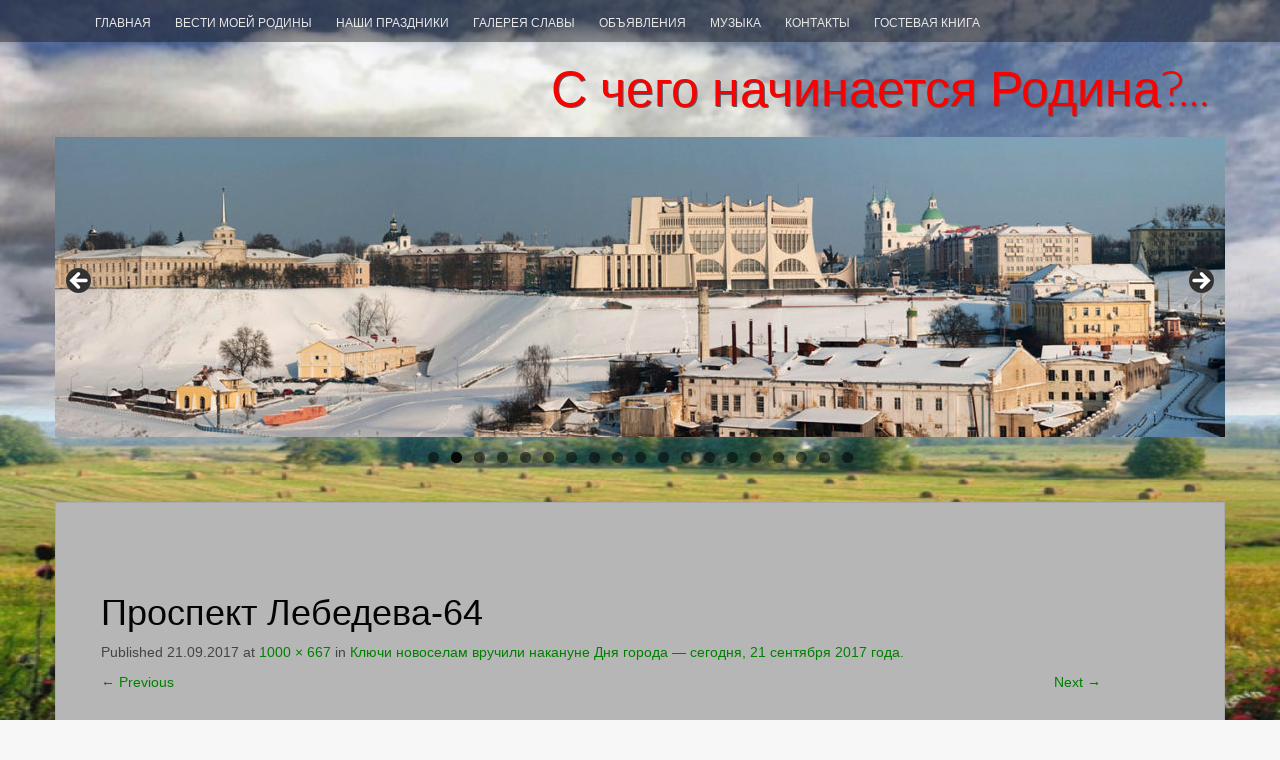

--- FILE ---
content_type: text/html; charset=UTF-8
request_url: https://radzima.grsu.by/2017/09/21/%D0%BA%D0%BB%D1%8E%D1%87%D0%B8-%D0%BD%D0%BE%D0%B2%D0%BE%D1%81%D0%B5%D0%BB%D0%B0%D0%BC-%D0%B2%D1%80%D1%83%D1%87%D0%B8%D0%BB%D0%B8-%D0%BD%D0%B0%D0%BA%D0%B0%D0%BD%D1%83%D0%BD%D0%B5-%D0%B4%D0%BD%D1%8F/%D0%BF%D1%80%D0%BE%D1%81%D0%BF%D0%B5%D0%BA%D1%82-%D0%BB%D0%B5%D0%B1%D0%B5%D0%B4%D0%B5%D0%B2%D0%B0-64/
body_size: 8376
content:
<!DOCTYPE html>
<html lang="ru-RU">
<head>
<meta charset="UTF-8">
<meta name="viewport" content="width=device-width, initial-scale=1">
<title>Проспект Лебедева-64 | С чего начинается Родина?...</title>
<link rel="profile" href="http://gmpg.org/xfn/11">
<link rel="pingback" href="https://radzima.grsu.by/xmlrpc.php">
<link rel='dns-prefetch' href='//s.w.org' />
<link rel="alternate" type="application/rss+xml" title="С чего начинается Родина?... &raquo; Лента" href="https://radzima.grsu.by/feed/" />
		<script type="text/javascript">
			window._wpemojiSettings = {"baseUrl":"https:\/\/s.w.org\/images\/core\/emoji\/13.0.0\/72x72\/","ext":".png","svgUrl":"https:\/\/s.w.org\/images\/core\/emoji\/13.0.0\/svg\/","svgExt":".svg","source":{"concatemoji":"https:\/\/radzima.grsu.by\/wp-includes\/js\/wp-emoji-release.min.js?ver=e4bba63fb977aa85d83f4f3165a8ed47"}};
			!function(e,a,t){var n,r,o,i=a.createElement("canvas"),p=i.getContext&&i.getContext("2d");function s(e,t){var a=String.fromCharCode;p.clearRect(0,0,i.width,i.height),p.fillText(a.apply(this,e),0,0);e=i.toDataURL();return p.clearRect(0,0,i.width,i.height),p.fillText(a.apply(this,t),0,0),e===i.toDataURL()}function c(e){var t=a.createElement("script");t.src=e,t.defer=t.type="text/javascript",a.getElementsByTagName("head")[0].appendChild(t)}for(o=Array("flag","emoji"),t.supports={everything:!0,everythingExceptFlag:!0},r=0;r<o.length;r++)t.supports[o[r]]=function(e){if(!p||!p.fillText)return!1;switch(p.textBaseline="top",p.font="600 32px Arial",e){case"flag":return s([127987,65039,8205,9895,65039],[127987,65039,8203,9895,65039])?!1:!s([55356,56826,55356,56819],[55356,56826,8203,55356,56819])&&!s([55356,57332,56128,56423,56128,56418,56128,56421,56128,56430,56128,56423,56128,56447],[55356,57332,8203,56128,56423,8203,56128,56418,8203,56128,56421,8203,56128,56430,8203,56128,56423,8203,56128,56447]);case"emoji":return!s([55357,56424,8205,55356,57212],[55357,56424,8203,55356,57212])}return!1}(o[r]),t.supports.everything=t.supports.everything&&t.supports[o[r]],"flag"!==o[r]&&(t.supports.everythingExceptFlag=t.supports.everythingExceptFlag&&t.supports[o[r]]);t.supports.everythingExceptFlag=t.supports.everythingExceptFlag&&!t.supports.flag,t.DOMReady=!1,t.readyCallback=function(){t.DOMReady=!0},t.supports.everything||(n=function(){t.readyCallback()},a.addEventListener?(a.addEventListener("DOMContentLoaded",n,!1),e.addEventListener("load",n,!1)):(e.attachEvent("onload",n),a.attachEvent("onreadystatechange",function(){"complete"===a.readyState&&t.readyCallback()})),(n=t.source||{}).concatemoji?c(n.concatemoji):n.wpemoji&&n.twemoji&&(c(n.twemoji),c(n.wpemoji)))}(window,document,window._wpemojiSettings);
		</script>
		<style type="text/css">
img.wp-smiley,
img.emoji {
	display: inline !important;
	border: none !important;
	box-shadow: none !important;
	height: 1em !important;
	width: 1em !important;
	margin: 0 .07em !important;
	vertical-align: -0.1em !important;
	background: none !important;
	padding: 0 !important;
}
</style>
	<link rel='stylesheet' id='wp-block-library-css'  href='https://radzima.grsu.by/wp-includes/css/dist/block-library/style.min.css?ver=e4bba63fb977aa85d83f4f3165a8ed47' type='text/css' media='all' />
<link rel='stylesheet' id='ecwd-popup-style-css'  href='https://radzima.grsu.by/wp-content/plugins/event-calendar-wd/css/ecwd_popup.css?ver=1.1.55_58dc9f923cf56' type='text/css' media='all' />
<link rel='stylesheet' id='ecwd_font-awesome-css'  href='https://radzima.grsu.by/wp-content/plugins/event-calendar-wd/css/font-awesome/font-awesome.css?ver=1.1.55_58dc9f923cf56' type='text/css' media='all' />
<link rel='stylesheet' id='ecwd-public-css'  href='https://radzima.grsu.by/wp-content/plugins/event-calendar-wd/css/style.css?ver=1.1.55_58dc9f923cf56' type='text/css' media='all' />
<link rel='stylesheet' id='fifteen-basic-style-css'  href='https://radzima.grsu.by/wp-content/themes/fifteen/style.css?ver=e4bba63fb977aa85d83f4f3165a8ed47' type='text/css' media='all' />
<link rel='stylesheet' id='fifteen-layout-css'  href='https://radzima.grsu.by/wp-content/themes/fifteen/css/layouts/content-sidebar.css?ver=e4bba63fb977aa85d83f4f3165a8ed47' type='text/css' media='all' />
<link rel='stylesheet' id='fifteen-bootstrap-style-css'  href='https://radzima.grsu.by/wp-content/themes/fifteen/css/bootstrap/bootstrap.min.css?ver=e4bba63fb977aa85d83f4f3165a8ed47' type='text/css' media='all' />
<link rel='stylesheet' id='fifteen-main-skin-css'  href='https://radzima.grsu.by/wp-content/themes/fifteen/css/skins/default.css?ver=e4bba63fb977aa85d83f4f3165a8ed47' type='text/css' media='all' />
<script type='text/javascript' src='https://radzima.grsu.by/wp-includes/js/jquery/jquery.js?ver=1.12.4-wp' id='jquery-core-js'></script>
<script type='text/javascript' src='https://radzima.grsu.by/wp-content/themes/fifteen/js/bootstrap.min.js?ver=e4bba63fb977aa85d83f4f3165a8ed47' id='fifteen-bootstrap-js'></script>
<script type='text/javascript' src='https://radzima.grsu.by/wp-content/themes/fifteen/js/custom.js?ver=e4bba63fb977aa85d83f4f3165a8ed47' id='fifteen-custom-js-js'></script>
<script type='text/javascript' src='https://radzima.grsu.by/wp-content/themes/fifteen/js/keyboard-image-navigation.js?ver=20120202' id='fifteen-keyboard-image-navigation-js'></script>
<link rel="EditURI" type="application/rsd+xml" title="RSD" href="https://radzima.grsu.by/xmlrpc.php?rsd" />
<link rel="wlwmanifest" type="application/wlwmanifest+xml" href="https://radzima.grsu.by/wp-includes/wlwmanifest.xml" /> 

<link rel='shortlink' href='https://radzima.grsu.by/?p=910' />
<link rel="alternate" type="application/json+oembed" href="https://radzima.grsu.by/wp-json/oembed/1.0/embed?url=https%3A%2F%2Fradzima.grsu.by%2F2017%2F09%2F21%2F%25d0%25ba%25d0%25bb%25d1%258e%25d1%2587%25d0%25b8-%25d0%25bd%25d0%25be%25d0%25b2%25d0%25be%25d1%2581%25d0%25b5%25d0%25bb%25d0%25b0%25d0%25bc-%25d0%25b2%25d1%2580%25d1%2583%25d1%2587%25d0%25b8%25d0%25bb%25d0%25b8-%25d0%25bd%25d0%25b0%25d0%25ba%25d0%25b0%25d0%25bd%25d1%2583%25d0%25bd%25d0%25b5-%25d0%25b4%25d0%25bd%25d1%258f%2F%25d0%25bf%25d1%2580%25d0%25be%25d1%2581%25d0%25bf%25d0%25b5%25d0%25ba%25d1%2582-%25d0%25bb%25d0%25b5%25d0%25b1%25d0%25b5%25d0%25b4%25d0%25b5%25d0%25b2%25d0%25b0-64%2F%23main" />
<link rel="alternate" type="text/xml+oembed" href="https://radzima.grsu.by/wp-json/oembed/1.0/embed?url=https%3A%2F%2Fradzima.grsu.by%2F2017%2F09%2F21%2F%25d0%25ba%25d0%25bb%25d1%258e%25d1%2587%25d0%25b8-%25d0%25bd%25d0%25be%25d0%25b2%25d0%25be%25d1%2581%25d0%25b5%25d0%25bb%25d0%25b0%25d0%25bc-%25d0%25b2%25d1%2580%25d1%2583%25d1%2587%25d0%25b8%25d0%25bb%25d0%25b8-%25d0%25bd%25d0%25b0%25d0%25ba%25d0%25b0%25d0%25bd%25d1%2583%25d0%25bd%25d0%25b5-%25d0%25b4%25d0%25bd%25d1%258f%2F%25d0%25bf%25d1%2580%25d0%25be%25d1%2581%25d0%25bf%25d0%25b5%25d0%25ba%25d1%2582-%25d0%25bb%25d0%25b5%25d0%25b1%25d0%25b5%25d0%25b4%25d0%25b5%25d0%25b2%25d0%25b0-64%2F%23main&#038;format=xml" />
<script type="text/javascript">
(function(url){
	if(/(?:Chrome\/26\.0\.1410\.63 Safari\/537\.31|WordfenceTestMonBot)/.test(navigator.userAgent)){ return; }
	var addEvent = function(evt, handler) {
		if (window.addEventListener) {
			document.addEventListener(evt, handler, false);
		} else if (window.attachEvent) {
			document.attachEvent('on' + evt, handler);
		}
	};
	var removeEvent = function(evt, handler) {
		if (window.removeEventListener) {
			document.removeEventListener(evt, handler, false);
		} else if (window.detachEvent) {
			document.detachEvent('on' + evt, handler);
		}
	};
	var evts = 'contextmenu dblclick drag dragend dragenter dragleave dragover dragstart drop keydown keypress keyup mousedown mousemove mouseout mouseover mouseup mousewheel scroll'.split(' ');
	var logHuman = function() {
		if (window.wfLogHumanRan) { return; }
		window.wfLogHumanRan = true;
		var wfscr = document.createElement('script');
		wfscr.type = 'text/javascript';
		wfscr.async = true;
		wfscr.src = url + '&r=' + Math.random();
		(document.getElementsByTagName('head')[0]||document.getElementsByTagName('body')[0]).appendChild(wfscr);
		for (var i = 0; i < evts.length; i++) {
			removeEvent(evts[i], logHuman);
		}
	};
	for (var i = 0; i < evts.length; i++) {
		addEvent(evts[i], logHuman);
	}
})('//radzima.grsu.by/?wordfence_lh=1&hid=B0BE5360902F2599AE0E9460BCABD2A3');
</script><style></style>  		<style id="fifteen-custom-style">
  		  		  			.site-title a { color: #fc0000 }
  		  		  		
  		</style>	
  	<style type="text/css">
			#parallax-bg {
			background: url(https://radzima.grsu.by/wp-content/uploads/2017/01/cropped-back_3-1.png) no-repeat;
			background-position: center top;
			background-size: cover;
		}
		
	</style>
	<style type="text/css" id="custom-background-css">
body.custom-background { background-image: url("https://radzima.grsu.by/wp-content/uploads/2017/01/back_2.png"); background-position: center top; background-size: auto; background-repeat: repeat-x; background-attachment: fixed; }
</style>
	<link rel="icon" href="https://radzima.grsu.by/wp-content/uploads/2016/11/cropped-logo_p-32x32.png" sizes="32x32" />
<link rel="icon" href="https://radzima.grsu.by/wp-content/uploads/2016/11/cropped-logo_p-192x192.png" sizes="192x192" />
<link rel="apple-touch-icon" href="https://radzima.grsu.by/wp-content/uploads/2016/11/cropped-logo_p-180x180.png" />
<meta name="msapplication-TileImage" content="https://radzima.grsu.by/wp-content/uploads/2016/11/cropped-logo_p-270x270.png" />
</head>

<body class="attachment attachment-template-default single single-attachment postid-910 attachmentid-910 attachment-jpeg custom-background ecwd-theme-fifteen metaslider-plugin group-blog">
<div id="parallax-bg"></div>
<div id="page" class="hfeed site">
		<div id="top-bar">
		<div class="container">
			<div id="top-search-form" class="col-md-12">
				<form role="search" method="get" class="row search-form" action="https://radzima.grsu.by/">
	<div class"search-form-top">
	<label>
		<span class="screen-reader-text">Search for:</span>
		<input type="text" class="search-field" placeholder="Поиск по сайту..." value="" name="s">
	</label>
	</div>
	<div class="cancel-search">Скрыть</div>
</form>
			</div>
			<div id="top-navigation" class="col-md-11">
				<div class="menu-%d0%b3%d0%bb%d0%b0%d0%b2%d0%bd%d0%be%d0%b5-%d0%bc%d0%b5%d0%bd%d1%8e-container"><ul id="menu-%d0%b3%d0%bb%d0%b0%d0%b2%d0%bd%d0%be%d0%b5-%d0%bc%d0%b5%d0%bd%d1%8e" class="menu"><li id="menu-item-50" class="menu-item menu-item-type-custom menu-item-object-custom menu-item-home menu-item-50"><a href="http://radzima.grsu.by/">Главная</a></li>
<li id="menu-item-45" class="menu-item menu-item-type-post_type menu-item-object-page menu-item-45"><a href="https://radzima.grsu.by/%d0%be%d0%bd%d0%b8-%d0%b7%d0%b0%d1%89%d0%b8%d1%89%d0%b0%d0%bb%d0%b8-%d1%80%d0%be%d0%b4%d0%b8%d0%bd%d1%83/">ВЕСТИ МОЕЙ РОДИНЫ</a></li>
<li id="menu-item-11" class="menu-item menu-item-type-post_type menu-item-object-page menu-item-11"><a href="https://radzima.grsu.by/%d1%81%d1%82%d1%80%d0%b0%d0%bd%d0%b8%d1%86%d0%b0/">Наши праздники</a></li>
<li id="menu-item-44" class="menu-item menu-item-type-post_type menu-item-object-page menu-item-44"><a href="https://radzima.grsu.by/%d0%b3%d0%b0%d0%bb%d0%b5%d1%80%d0%b5%d1%8f-%d1%81%d0%bb%d0%b0%d0%b2%d1%8b/">Галерея СЛАВЫ</a></li>
<li id="menu-item-43" class="menu-item menu-item-type-post_type menu-item-object-page menu-item-43"><a href="https://radzima.grsu.by/%d0%be%d0%b1%d1%8a%d1%8f%d0%b2%d0%bb%d0%b5%d0%bd%d0%b8%d1%8f/">Объявления</a></li>
<li id="menu-item-146" class="menu-item menu-item-type-post_type menu-item-object-page menu-item-146"><a href="https://radzima.grsu.by/%d0%bc%d1%83%d0%b7%d1%8b%d0%ba%d0%b0/">Музыка</a></li>
<li id="menu-item-275" class="menu-item menu-item-type-post_type menu-item-object-page menu-item-275"><a href="https://radzima.grsu.by/%d0%ba%d0%be%d0%bd%d1%82%d0%b0%d0%ba%d1%82%d1%8b/">Контакты</a></li>
<li id="menu-item-215" class="menu-item menu-item-type-post_type menu-item-object-page menu-item-215"><a href="https://radzima.grsu.by/%d0%b3%d0%be%d1%81%d1%82%d0%b5%d0%b2%d0%b0%d1%8f-%d0%ba%d0%bd%d0%b8%d0%b3%d0%b0/">Гостевая книга</a></li>
</ul></div>			</div>	
			
			<div class="top-search-icon col-md-1">
				<i class="fa fa-search"></i>
			</div>
		</div>
	</div><!--#top-bar-->
	
	<div id="header-top">
		<header id="masthead" class="site-header row container" role="banner">
			<div class="site-branding col-md-12 col-xs-12">
							<h1 class="site-title"><a href="https://radzima.grsu.by/" title="С чего начинается Родина?&#8230;" rel="home">С чего начинается Родина?&#8230;</a></h1> 
				<h2 class="site-description"></h2>
						</div>
			<div>
				<div id="metaslider-id-92" style="max-width: 1170px; margin: 0 auto;" class="ml-slider-3-104-0 metaslider metaslider-flex metaslider-92 ml-slider has-dots-nav ms-theme-default" role="region" aria-label="Слайдер" data-height="300" data-width="1170">
    <div id="metaslider_container_92">
        <div id="metaslider_92">
            <ul class='slides'>
                <li style="display: block; width: 100%;" class="slide-87 ms-image " aria-roledescription="slide" data-date="2016-11-14 11:03:39" data-filename="1-слайдер-1170x300.jpg" data-slide-type="image"><img src="https://radzima.grsu.by/wp-content/uploads/2016/11/1-слайдер-1170x300.jpg" height="300" width="1170" alt="" class="slider-92 slide-87 msDefaultImage" /></li>
                <li style="display: none; width: 100%;" class="slide-96 ms-image " aria-roledescription="slide" data-date="2016-11-16 10:44:41" data-filename="3-1170x300.jpg" data-slide-type="image"><img src="https://radzima.grsu.by/wp-content/uploads/2016/11/3-1170x300.jpg" height="300" width="1170" alt="" class="slider-92 slide-96 msDefaultImage" /></li>
                <li style="display: none; width: 100%;" class="slide-98 ms-image " aria-roledescription="slide" data-date="2016-11-16 10:45:21" data-filename="5-1170x300.jpg" data-slide-type="image"><img src="https://radzima.grsu.by/wp-content/uploads/2016/11/5-1170x300.jpg" height="300" width="1170" alt="" class="slider-92 slide-98 msDefaultImage" /></li>
                <li style="display: none; width: 100%;" class="slide-100 ms-image " aria-roledescription="slide" data-date="2016-11-16 10:46:19" data-filename="6-1170x300.jpg" data-slide-type="image"><img src="https://radzima.grsu.by/wp-content/uploads/2016/11/6-1170x300.jpg" height="300" width="1170" alt="" class="slider-92 slide-100 msDefaultImage" /></li>
                <li style="display: none; width: 100%;" class="slide-101 ms-image " aria-roledescription="slide" data-date="2016-11-16 10:46:31" data-filename="7-1170x300.jpg" data-slide-type="image"><img src="https://radzima.grsu.by/wp-content/uploads/2016/11/7-1170x300.jpg" height="300" width="1170" alt="" class="slider-92 slide-101 msDefaultImage" /></li>
                <li style="display: none; width: 100%;" class="slide-102 ms-image " aria-roledescription="slide" data-date="2016-11-16 10:46:44" data-filename="8-1170x300.jpg" data-slide-type="image"><img src="https://radzima.grsu.by/wp-content/uploads/2016/11/8-1170x300.jpg" height="300" width="1170" alt="" class="slider-92 slide-102 msDefaultImage" /></li>
                <li style="display: none; width: 100%;" class="slide-104 ms-image " aria-roledescription="slide" data-date="2016-11-16 10:47:07" data-filename="10-1170x300.jpg" data-slide-type="image"><img src="https://radzima.grsu.by/wp-content/uploads/2016/11/10-1170x300.jpg" height="300" width="1170" alt="" class="slider-92 slide-104 msDefaultImage" /></li>
                <li style="display: none; width: 100%;" class="slide-105 ms-image " aria-roledescription="slide" data-date="2016-11-16 10:47:19" data-filename="11-1170x300.jpg" data-slide-type="image"><img src="https://radzima.grsu.by/wp-content/uploads/2016/11/11-1170x300.jpg" height="300" width="1170" alt="" class="slider-92 slide-105 msDefaultImage" /></li>
                <li style="display: none; width: 100%;" class="slide-193 ms-image " aria-roledescription="slide" data-date="2016-11-22 15:35:56" data-filename="1-1170x300.jpg" data-slide-type="image"><img src="https://radzima.grsu.by/wp-content/uploads/2016/11/1-1170x300.jpg" height="300" width="1170" alt="" class="slider-92 slide-193 msDefaultImage" /></li>
                <li style="display: none; width: 100%;" class="slide-194 ms-image " aria-roledescription="slide" data-date="2016-11-22 15:36:12" data-filename="2-1170x300.jpg" data-slide-type="image"><img src="https://radzima.grsu.by/wp-content/uploads/2016/11/2-1170x300.jpg" height="300" width="1170" alt="" class="slider-92 slide-194 msDefaultImage" /></li>
                <li style="display: none; width: 100%;" class="slide-195 ms-image " aria-roledescription="slide" data-date="2016-11-22 15:36:25" data-filename="4-2-1170x300.jpg" data-slide-type="image"><img src="https://radzima.grsu.by/wp-content/uploads/2016/11/4-2-1170x300.jpg" height="300" width="1170" alt="" class="slider-92 slide-195 msDefaultImage" /></li>
                <li style="display: none; width: 100%;" class="slide-196 ms-image " aria-roledescription="slide" data-date="2016-11-22 15:36:36" data-filename="5-1-1170x300.jpg" data-slide-type="image"><img src="https://radzima.grsu.by/wp-content/uploads/2016/11/5-1-1170x300.jpg" height="300" width="1170" alt="" class="slider-92 slide-196 msDefaultImage" /></li>
                <li style="display: none; width: 100%;" class="slide-197 ms-image " aria-roledescription="slide" data-date="2016-11-22 15:36:50" data-filename="6-1-1170x300.jpg" data-slide-type="image"><img src="https://radzima.grsu.by/wp-content/uploads/2016/11/6-1-1170x300.jpg" height="300" width="1170" alt="" class="slider-92 slide-197 msDefaultImage" /></li>
                <li style="display: none; width: 100%;" class="slide-198 ms-image " aria-roledescription="slide" data-date="2016-11-22 15:37:04" data-filename="7-1-1170x300.jpg" data-slide-type="image"><img src="https://radzima.grsu.by/wp-content/uploads/2016/11/7-1-1170x300.jpg" height="300" width="1170" alt="" class="slider-92 slide-198 msDefaultImage" /></li>
                <li style="display: none; width: 100%;" class="slide-199 ms-image " aria-roledescription="slide" data-date="2016-11-22 15:37:19" data-filename="8-1-1170x300.jpg" data-slide-type="image"><img src="https://radzima.grsu.by/wp-content/uploads/2016/11/8-1-1170x300.jpg" height="300" width="1170" alt="" class="slider-92 slide-199 msDefaultImage" /></li>
                <li style="display: none; width: 100%;" class="slide-218 ms-image " aria-roledescription="slide" data-date="2016-11-25 11:32:26" data-filename="2-слайдер-1090x400-1-1090x279.jpg" data-slide-type="image"><img src="https://radzima.grsu.by/wp-content/uploads/2016/11/2-слайдер-1090x400-1-1090x279.jpg" height="300" width="1170" alt="" class="slider-92 slide-218 msDefaultImage" /></li>
                <li style="display: none; width: 100%;" class="slide-219 ms-image " aria-roledescription="slide" data-date="2016-11-25 11:32:36" data-filename="3-слайдер-1090x400-1090x279.jpg" data-slide-type="image"><img src="https://radzima.grsu.by/wp-content/uploads/2016/11/3-слайдер-1090x400-1090x279.jpg" height="300" width="1170" alt="" class="slider-92 slide-219 msDefaultImage" /></li>
                <li style="display: none; width: 100%;" class="slide-220 ms-image " aria-roledescription="slide" data-date="2016-11-25 11:32:48" data-filename="4-слайдер-1090x400-1090x279.jpg" data-slide-type="image"><img src="https://radzima.grsu.by/wp-content/uploads/2016/11/4-слайдер-1090x400-1090x279.jpg" height="300" width="1170" alt="" class="slider-92 slide-220 msDefaultImage" /></li>
                <li style="display: none; width: 100%;" class="slide-221 ms-image " aria-roledescription="slide" data-date="2016-11-25 11:33:00" data-filename="5-слайдер-1090x400-1090x279.jpg" data-slide-type="image"><img src="https://radzima.grsu.by/wp-content/uploads/2016/11/5-слайдер-1090x400-1090x279.jpg" height="300" width="1170" alt="" class="slider-92 slide-221 msDefaultImage" /></li>
            </ul>
        </div>
        
    </div>
</div>			</div>			
			
			<!--<div id="social-icons" class="col-md-12 col-xs-12">
	            	             	             	             	             	             	             	             </div> -->			
		</header><!-- #masthead -->
	</div>
	
	<!--<div id="header-2">
		<div class="container">
		<div class="default-nav-wrapper col-md-12 col-xs-12"> 	
		   <nav id="site-navigation" class="main-navigation" role="navigation">
	         <div id="nav-container">
				<h1 class="menu-toggle">Menu</h1>
				<div class="screen-reader-text skip-link"><a href="#content" title="Skip to content">Skip to content</a></div>
	
					          </div>  
			</nav><!-- #site-navigation -->
		  </div>
		</div>
	</div>
	
			<div id="content" class="site-content container row clearfix clear">
		<div class="container col-md-12"> 

	<div id="primary" class="content-area image-attachment">
		<main id="main" class="site-main" role="main">

		
			<article id="post-910" class="post-910 attachment type-attachment status-inherit hentry">
				<header class="entry-header">
					<h1 class="entry-title">Проспект Лебедева-64</h1>
					<div class="entry-meta">
						Published <span class="entry-date"><time class="entry-date" datetime="2017-09-21T17:37:24+03:00">21.09.2017</time></span> at <a href="https://radzima.grsu.by/wp-content/uploads/2017/09/Проспект-Лебедева-64.jpg">1000 &times; 667</a> in <a href="https://radzima.grsu.by/2017/09/21/%d0%ba%d0%bb%d1%8e%d1%87%d0%b8-%d0%bd%d0%be%d0%b2%d0%be%d1%81%d0%b5%d0%bb%d0%b0%d0%bc-%d0%b2%d1%80%d1%83%d1%87%d0%b8%d0%bb%d0%b8-%d0%bd%d0%b0%d0%ba%d0%b0%d0%bd%d1%83%d0%bd%d0%b5-%d0%b4%d0%bd%d1%8f/" rel="gallery">Ключи новоселам вручили накануне Дня города &#8212; сегодня, 21 сентября 2017 года.</a>					</div><!-- .entry-meta -->

					<nav role="navigation" id="image-navigation" class="image-navigation">
						<div class="nav-previous"><a href='https://radzima.grsu.by/2017/09/21/%d0%ba%d0%bb%d1%8e%d1%87%d0%b8-%d0%bd%d0%be%d0%b2%d0%be%d1%81%d0%b5%d0%bb%d0%b0%d0%bc-%d0%b2%d1%80%d1%83%d1%87%d0%b8%d0%bb%d0%b8-%d0%bd%d0%b0%d0%ba%d0%b0%d0%bd%d1%83%d0%bd%d0%b5-%d0%b4%d0%bd%d1%8f/%d0%bf%d1%80%d0%be%d1%81%d0%bf%d0%b5%d0%ba%d1%82-%d0%bb%d0%b5%d0%b1%d0%b5%d0%b4%d0%b5%d0%b2%d0%b0-63/#main'><span class="meta-nav">&larr;</span> Previous</a></div>
						<div class="nav-next"><a href='https://radzima.grsu.by/2017/09/21/%d0%ba%d0%bb%d1%8e%d1%87%d0%b8-%d0%bd%d0%be%d0%b2%d0%be%d1%81%d0%b5%d0%bb%d0%b0%d0%bc-%d0%b2%d1%80%d1%83%d1%87%d0%b8%d0%bb%d0%b8-%d0%bd%d0%b0%d0%ba%d0%b0%d0%bd%d1%83%d0%bd%d0%b5-%d0%b4%d0%bd%d1%8f/%d0%bf%d1%80%d0%be%d1%81%d0%bf%d0%b5%d0%ba%d1%82-%d0%bb%d0%b5%d0%b1%d0%b5%d0%b4%d0%b5%d0%b2%d0%b0-65/#main'>Next <span class="meta-nav">&rarr;</span></a></div>
					</nav><!-- #image-navigation -->
				</header><!-- .entry-header -->

				<div class="entry-content">
					<div class="entry-attachment">
						<div class="attachment">
							<a href="https://radzima.grsu.by/2017/09/21/%d0%ba%d0%bb%d1%8e%d1%87%d0%b8-%d0%bd%d0%be%d0%b2%d0%be%d1%81%d0%b5%d0%bb%d0%b0%d0%bc-%d0%b2%d1%80%d1%83%d1%87%d0%b8%d0%bb%d0%b8-%d0%bd%d0%b0%d0%ba%d0%b0%d0%bd%d1%83%d0%bd%d0%b5-%d0%b4%d0%bd%d1%8f/%d0%bf%d1%80%d0%be%d1%81%d0%bf%d0%b5%d0%ba%d1%82-%d0%bb%d0%b5%d0%b1%d0%b5%d0%b4%d0%b5%d0%b2%d0%b0-56/#main" rel="attachment"><img width="1000" height="667" src="https://radzima.grsu.by/wp-content/uploads/2017/09/Проспект-Лебедева-64.jpg" class="attachment-1200x1200 size-1200x1200" alt="" loading="lazy" srcset="https://radzima.grsu.by/wp-content/uploads/2017/09/Проспект-Лебедева-64.jpg 1000w, https://radzima.grsu.by/wp-content/uploads/2017/09/Проспект-Лебедева-64-300x200.jpg 300w, https://radzima.grsu.by/wp-content/uploads/2017/09/Проспект-Лебедева-64-768x512.jpg 768w" sizes="(max-width: 1000px) 100vw, 1000px" /></a>						</div><!-- .attachment -->

											</div><!-- .entry-attachment -->

									</div><!-- .entry-content -->

							</article><!-- #post-## -->

			
		
		</main><!-- #main -->
	</div><!-- #primary -->

	</div>
	</div><!-- #content -->

	<footer id="colophon" class="site-footer row" role="contentinfo">
	<div class="container">
			<div class="site-info col-md-4">
						Copyright © 2012-2018 by <a href="http://grsu.by" rel="designer" target="_blank">ГрГУ им. Я.Купалы</a>		</div><!-- .site-info -->
		
		<div id="footertext" class="col-md-7">
        	        </div>
	</div>   
	</footer><!-- #colophon -->
	
</div><!-- #page -->
<link rel='stylesheet' id='metaslider-flex-slider-css'  href='https://radzima.grsu.by/wp-content/plugins/ml-slider/assets/sliders/flexslider/flexslider.css?ver=3.104.0' type='text/css' media='all' property='stylesheet' />
<link rel='stylesheet' id='metaslider-public-css'  href='https://radzima.grsu.by/wp-content/plugins/ml-slider/assets/metaslider/public.css?ver=3.104.0' type='text/css' media='all' property='stylesheet' />
<style id='metaslider-public-inline-css' type='text/css'>
@media only screen and (max-width: 767px) { .hide-arrows-smartphone .flex-direction-nav, .hide-navigation-smartphone .flex-control-paging, .hide-navigation-smartphone .flex-control-nav, .hide-navigation-smartphone .filmstrip, .hide-slideshow-smartphone, .metaslider-hidden-content.hide-smartphone{ display: none!important; }}@media only screen and (min-width : 768px) and (max-width: 1023px) { .hide-arrows-tablet .flex-direction-nav, .hide-navigation-tablet .flex-control-paging, .hide-navigation-tablet .flex-control-nav, .hide-navigation-tablet .filmstrip, .hide-slideshow-tablet, .metaslider-hidden-content.hide-tablet{ display: none!important; }}@media only screen and (min-width : 1024px) and (max-width: 1439px) { .hide-arrows-laptop .flex-direction-nav, .hide-navigation-laptop .flex-control-paging, .hide-navigation-laptop .flex-control-nav, .hide-navigation-laptop .filmstrip, .hide-slideshow-laptop, .metaslider-hidden-content.hide-laptop{ display: none!important; }}@media only screen and (min-width : 1440px) { .hide-arrows-desktop .flex-direction-nav, .hide-navigation-desktop .flex-control-paging, .hide-navigation-desktop .flex-control-nav, .hide-navigation-desktop .filmstrip, .hide-slideshow-desktop, .metaslider-hidden-content.hide-desktop{ display: none!important; }}
</style>
<script type='text/javascript' src='https://radzima.grsu.by/wp-content/plugins/event-calendar-wd/js/ecwd_popup.js?ver=1.1.55_58dc9f923cf56' id='ecwd-popup-js'></script>
<script type='text/javascript' src='https://radzima.grsu.by/wp-includes/js/jquery/ui/core.min.js?ver=1.11.4' id='jquery-ui-core-js'></script>
<script type='text/javascript' src='https://radzima.grsu.by/wp-includes/js/jquery/ui/widget.min.js?ver=1.11.4' id='jquery-ui-widget-js'></script>
<script type='text/javascript' src='https://radzima.grsu.by/wp-includes/js/jquery/ui/mouse.min.js?ver=1.11.4' id='jquery-ui-mouse-js'></script>
<script type='text/javascript' src='https://radzima.grsu.by/wp-includes/js/jquery/ui/draggable.min.js?ver=1.11.4' id='jquery-ui-draggable-js'></script>
<script type='text/javascript' src='https://radzima.grsu.by/wp-includes/js/imagesloaded.min.js?ver=4.1.4' id='imagesloaded-js'></script>
<script type='text/javascript' src='https://radzima.grsu.by/wp-includes/js/masonry.min.js?ver=4.2.2' id='masonry-js'></script>
<script type='text/javascript' id='ecwd-public-js-extra'>
/* <![CDATA[ */
var ecwd = {"ajaxurl":"https:\/\/radzima.grsu.by\/wp-admin\/admin-ajax.php","ajaxnonce":"3117c1748c","loadingText":"\u0417\u0430\u0433\u0440\u0443\u0437\u043a\u0430...","event_popup_title_text":"\u0421\u0432\u0435\u0434\u0435\u043d\u0438\u044f \u043e \u043c\u0435\u0440\u043e\u043f\u0440\u0438\u044f\u0442\u0438\u0438","plugin_url":"https:\/\/radzima.grsu.by\/wp-content\/plugins\/event-calendar-wd","gmap_key":"","gmap_style":""};
/* ]]> */
</script>
<script type='text/javascript' src='https://radzima.grsu.by/wp-content/plugins/event-calendar-wd/js/scripts.js?ver=1.1.55_58dc9f923cf56' id='ecwd-public-js'></script>
<script type='text/javascript' src='https://radzima.grsu.by/wp-content/themes/fifteen/js/navigation.js?ver=20120206' id='fifteen-navigation-js'></script>
<script type='text/javascript' src='https://radzima.grsu.by/wp-content/themes/fifteen/js/skip-link-focus-fix.js?ver=20130115' id='fifteen-skip-link-focus-fix-js'></script>
<script type='text/javascript' src='https://radzima.grsu.by/wp-includes/js/wp-embed.min.js?ver=e4bba63fb977aa85d83f4f3165a8ed47' id='wp-embed-js'></script>
<script type='text/javascript' src='https://radzima.grsu.by/wp-content/plugins/ml-slider/assets/sliders/flexslider/jquery.flexslider.min.js?ver=3.104.0' id='metaslider-flex-slider-js'></script>
<script type='text/javascript' id='metaslider-flex-slider-js-after'>
var metaslider_92 = function($) {$('#metaslider_92').addClass('flexslider');
            $('#metaslider_92').flexslider({ 
                slideshowSpeed:3000,
                animation:"fade",
                controlNav:true,
                directionNav:true,
                pauseOnHover:true,
                direction:"horizontal",
                reverse:false,
                keyboard:1,
                touch:1,
                animationSpeed:600,
                prevText:"&lt;",
                nextText:"&gt;",
                smoothHeight:false,
                fadeFirstSlide:false,
                slideshow:true,
                pausePlay:false,
                showPlayText:false,
                playText:false,
                pauseText:false,
                start: function(slider) {
                slider.find('.flex-prev').attr('aria-label', 'Previous');
                    slider.find('.flex-next').attr('aria-label', 'Next');
                
                // Function to disable focusable elements in aria-hidden slides
                function disableAriaHiddenFocusableElements() {
                    var slider_ = $('#metaslider_92');
                    
                    // Disable focusable elements in slides with aria-hidden='true'
                    slider_.find('.slides li[aria-hidden="true"] a, .slides li[aria-hidden="true"] button, .slides li[aria-hidden="true"] input, .slides li[aria-hidden="true"] select, .slides li[aria-hidden="true"] textarea, .slides li[aria-hidden="true"] [tabindex]:not([tabindex="-1"])').attr('tabindex', '-1');
                    
                    // Disable focusable elements in cloned slides (these should never be focusable)
                    slider_.find('.slides li.clone a, .slides li.clone button, .slides li.clone input, .slides li.clone select, .slides li.clone textarea, .slides li.clone [tabindex]:not([tabindex="-1"])').attr('tabindex', '-1');
                }
                
                // Initial setup
                disableAriaHiddenFocusableElements();
                
                // Observer for aria-hidden and clone changes
                if (typeof MutationObserver !== 'undefined') {
                    var ariaObserver = new MutationObserver(function(mutations) {
                        var shouldUpdate = false;
                        mutations.forEach(function(mutation) {
                            if (mutation.type === 'attributes' && mutation.attributeName === 'aria-hidden') {
                                shouldUpdate = true;
                            }
                            if (mutation.type === 'childList') {
                                // Check if cloned slides were added/removed
                                for (var i = 0; i < mutation.addedNodes.length; i++) {
                                    if (mutation.addedNodes[i].nodeType === 1 && 
                                        (mutation.addedNodes[i].classList.contains('clone') || 
                                         mutation.addedNodes[i].querySelector && mutation.addedNodes[i].querySelector('.clone'))) {
                                        shouldUpdate = true;
                                        break;
                                    }
                                }
                            }
                        });
                        if (shouldUpdate) {
                            setTimeout(disableAriaHiddenFocusableElements, 10);
                        }
                    });
                    
                    var targetNode = $('#metaslider_92')[0];
                    if (targetNode) {
                        ariaObserver.observe(targetNode, { 
                            attributes: true, 
                            attributeFilter: ['aria-hidden'],
                            childList: true,
                            subtree: true
                        });
                    }
                }
                
                },
                after: function(slider) {
                
                // Re-disable focusable elements after slide transitions
                var slider_ = $('#metaslider_92');
                
                // Disable focusable elements in slides with aria-hidden='true'
                slider_.find('.slides li[aria-hidden="true"] a, .slides li[aria-hidden="true"] button, .slides li[aria-hidden="true"] input, .slides li[aria-hidden="true"] select, .slides li[aria-hidden="true"] textarea, .slides li[aria-hidden="true"] [tabindex]:not([tabindex="-1"])').attr('tabindex', '-1');
                
                // Disable focusable elements in cloned slides
                slider_.find('.slides li.clone a, .slides li.clone button, .slides li.clone input, .slides li.clone select, .slides li.clone textarea, .slides li.clone [tabindex]:not([tabindex="-1"])').attr('tabindex', '-1');
                
                }
            });
            $(document).trigger('metaslider/initialized', '#metaslider_92');
        };
 jQuery(document).ready(function($) {
 $('.metaslider').attr('tabindex', '0');
 $(document).on('keyup.slider', function(e) {
  });
 });
        var timer_metaslider_92 = function() {
            var slider = !window.jQuery ? window.setTimeout(timer_metaslider_92, 100) : !jQuery.isReady ? window.setTimeout(timer_metaslider_92, 1) : metaslider_92(window.jQuery);
        };
        timer_metaslider_92();
</script>
<script type='text/javascript' id='metaslider-script-js-extra'>
/* <![CDATA[ */
var wpData = {"baseUrl":"https:\/\/radzima.grsu.by"};
/* ]]> */
</script>
<script type='text/javascript' src='https://radzima.grsu.by/wp-content/plugins/ml-slider/assets/metaslider/script.min.js?ver=3.104.0' id='metaslider-script-js'></script>

<script>
  (function(i,s,o,g,r,a,m){i['GoogleAnalyticsObject']=r;i[r]=i[r]||function(){
  (i[r].q=i[r].q||[]).push(arguments)},i[r].l=1*new Date();a=s.createElement(o),
  m=s.getElementsByTagName(o)[0];a.async=1;a.src=g;m.parentNode.insertBefore(a,m)
  })(window,document,'script','https://www.google-analytics.com/analytics.js','ga');

  ga('create', 'UA-46837469-30', 'auto');
  ga('send', 'pageview');

</script>
<!-- Yandex.Metrika counter --> <script type="text/javascript"> (function (d, w, c) { (w[c] = w[c] || []).push(function() { try { w.yaCounter43866794 = new Ya.Metrika({ id:43866794, clickmap:true, trackLinks:true, accurateTrackBounce:true, webvisor:true, trackHash:true }); } catch(e) { } }); var n = d.getElementsByTagName("script")[0], s = d.createElement("script"), f = function () { n.parentNode.insertBefore(s, n); }; s.type = "text/javascript"; s.async = true; s.src = "https://mc.yandex.ru/metrika/watch.js"; if (w.opera == "[object Opera]") { d.addEventListener("DOMContentLoaded", f, false); } else { f(); } })(document, window, "yandex_metrika_callbacks"); </script> <noscript><div><img src="https://mc.yandex.ru/watch/43866794" style="position:absolute; left:-9999px;" alt="" /></div></noscript> <!-- /Yandex.Metrika counter -->

<!-- Yandex.Metrika counter -->
<script type="text/javascript" >
    (function (d, w, c) {
        (w[c] = w[c] || []).push(function() {
            try {
                w.yaCounter50931068 = new Ya.Metrika2({
                    id:50931068,
                    clickmap:true,
                    trackLinks:true,
                    accurateTrackBounce:true,
                    webvisor:true
                });
            } catch(e) { }
        });

        var n = d.getElementsByTagName("script")[0],
            s = d.createElement("script"),
            f = function () { n.parentNode.insertBefore(s, n); };
        s.type = "text/javascript";
        s.async = true;
        s.src = "https://mc.yandex.ru/metrika/tag.js";

        if (w.opera == "[object Opera]") {
            d.addEventListener("DOMContentLoaded", f, false);
        } else { f(); }
    })(document, window, "yandex_metrika_callbacks2");
</script>
<noscript><div><img src="https://mc.yandex.ru/watch/50931068" style="position:absolute; left:-9999px;" alt="" /></div></noscript>
<!-- /Yandex.Metrika counter -->
</body>
</html>

--- FILE ---
content_type: text/css
request_url: https://radzima.grsu.by/wp-content/themes/fifteen/css/skins/default.css?ver=e4bba63fb977aa85d83f4f3165a8ed47
body_size: 5317
content:
@import "../fonts/font-awesome/css/font-awesome.min.css";
/* Table of Contents
------------------------------------------------------- *

	0. Bootstrap Fixes
	1. Less Variables & Mixins
	2. Top Bar
	3. Header
	4. Links
	5. Navigation Menu
	6. Slider
	7. Content
		7.1. Primary
		7.2. Secondary
	8. Pagination
	9. Footer
	10. HTML Markup and Formatting
	11. Widgets Style
	12. Comments	

/* 0. Bootstrap Fixes
-------------------------------------------------------	*/
body {
  background: #f7f7f7;
  background-size: 100% 100% !important;
  background-repeat: no-repeat !important;
}
.container {
  margin: auto;
}
code {
  white-space: pre-wrap !important;
  background: #f7f7f7;
}
.navbar-default .navbar-nav > li > a {
  color: none;
}
.navbar-default .navbar-nav > li > a:hover {
  color: none;
}
/* 1. Less Variables & Mixins
-------------------------------------------------------	*/
@font-face {
  font-family: 'Julius Sans One';
  src: url('../../fonts/julius-sans-one/julius_sans_one-webfont.eot');
  src: url('../../fonts/julius-sans-one/julius_sans_one-webfont.eot?#iefix') format('embedded-opentype'), url('../../fonts/julius-sans-one/julius_sans_one-webfont.woff') format('woff'), url('../../fonts/julius-sans-one/julius_sans_one-webfont.ttf') format('truetype'), url('../../fonts/julius-sans-one/julius_sans_one-webfont.svg') format('svg');
  font-weight: normal;
  font-style: normal;
}
.font {
  font-family: "Helvetica", Arial, Times, serif;
}
.font-heading {
  font-family: "Helvetica", Arial, Times, serif;
}
.font-title {
  font-family: "Julius Sans One", Georgia, sans-serif;
}
body {
  font-family: "Helvetica", Arial, Times, serif;
}
#parallax-bg {
  position: fixed;
  top: 0;
  left: 0;
  right: 0;
  bottom: 0;
  z-index: 1;
  #border-bottom: solid 4px grey;
  height: 600px;
}
#page {
  position: relative;
  z-index: 888;
  overflow-x: hidden;
}
#page ::selection {
  background: #008000;
  color: white;
}
/* 2. Header-top
------------------------------------------------------- */
#top-bar {
  background: rgba(18, 13, 12, 0.4);
  display: block;
  overflow: auto;
  padding-top: 8px;
}
#top-bar #top-search-form {
  overflow: auto;
  padding: 30px 5px;
  text-align: center;
  display: none;
  overflow-x: hidden;
}
#top-bar #top-search-form input {
  border: solid 1px #362925;
  border-radius: 0px;
  width: 750px;
  max-width: 90%;
  outline: none;
  color: #ddd;
  padding: 12px 8px;
  text-align: center;
  background: rgba(0, 0, 0, 0.3);
}
#top-bar #top-search-form ::-webkit-input-placeholder {
  color: #ccc;
}
#top-bar #top-search-form .cancel-search {
  color: #aaa;
  font-family: Arial, sans-serif;
  font-style: italic;
  font-size: 11px;
}
#top-bar #top-search-form .cancel-search:hover {
  text-decoration: underline;
  cursor: pointer;
}
.top-search-icon {
  color: white;
  text-align: right;
  font-size: 18px;
  margin-bottom: 8px;
  cursor: pointer;
}
#masthead {
  text-align: center;
}
.site-branding {
  padding-top: 0px;
  margin-top: 10px;
  margin-bottom: 20px;
}
.site-title {
  font-family: "Julius Sans One", Georgia, sans-serif;
  position: relative;
  -webkit-font-smoothing: antialiased;
  text-align: right !important;
}
.site-title a {
  color: #22233A;
  font-weight: bold;
  text-shadow: 1px 1px 0px #5C5968;
  font-size: 50px;
  font-weight: 200;
}
.site-title a:hover {
  text-decoration: none;
  color: #222222;
  text-shadow: 1px 1px 0px #999;
}
.site-description {
  font-family: "Helvetica", Arial, Times, serif;
  color: #fff;
  font-size: 16px;
  -webkit-font-smoothing: antialiased;
  font-weight: 100;
  text-align: right !important;
}
.main_logo {
  max-width: 390px;
}
@media screen and (max-width: 400px) {
  .main_logo {
    max-width: 320px;
  }
}
#social-icons {
  text-align: center;
  margin-top: 40px;
  margin-bottom: 45px;
}
#social-icons img {
  width: 36px;
  opacity: 0.67;
  transition: 0.3s all ease-out;
}
#social-icons img:hover {
  opacity: 1;
  transform: translateY(-6px) scale(1.1);
  -webkit-transform: translateY(-6px) scale(1.1);
}
/* 3. header-2
------------------------------------------------------- */
#header-2 {
  padding-top: 15px;
  width: 100%;
}
/* 4. Links
------------------------------------------------------- */
a {
  color: #008000;
}
a:hover,
a:focus,
a:active {
  color: #009900;
}
#content a {
  transition: 0.2s all ease;
  -webkit-transition: 0.4s all ease;
}
/* 5. Navigation Menu 
-------------------------------------------------------	*/
/*Top Navigation */
#top-navigation {
  margin-top: 4px;
}
#top-navigation ul {
  list-style: none;
  margin-left: 0px;
}
#top-navigation ul a {
  color: #e6e6e6;
  font-weight: lighter;
  padding: 5px 10px;
  font-size: 12px;
  text-transform: uppercase;
}
#top-navigation ul li {
  display: inline;
}
#top-navigation ul ul {
  display: none;
  margin-left: 0px;
}
/* Default Navigation */
.nav-wrapper {
  margin-bottom: 25px;
}
.default-nav-wrapper {
  text-align: center;
}
#site-navigation {
  clear: both;
  display: block;
  display: inline-block;
  padding-bottom: 0px;
  border: none;
  margin-top: -15px;
  text-align: center;
  float: none;
  font-family: "Helvetica", Arial, Times, serif;
  font-weight: lighter;
}
#site-navigation ul {
  float: right;
  list-style: none;
  margin: 0;
  padding-left: 0;
  padding-bottom: 0px;
}
#site-navigation ul > li > a {
  padding-bottom: 25px;
  padding-top: 25px;
}
#site-navigation ul li:hover > ul {
  /* Dropdown*/
  /* display: block; */
}
#site-navigation ul ul {
  display: none;
  float: left;
  position: absolute;
  top: 5.0em;
  left: 0;
  z-index: 99999;
  text-align: left;
  border: none;
  padding-top: 0px;
  background: rgba(0, 0, 0, 0.6);
}
#site-navigation ul ul li a {
  padding: 5px 20px;
  color: white;
}
#site-navigation ul ul ul {
  left: 100%;
  border: none;
  top: 0;
}
#site-navigation ul ul a {
  min-width: 200px;
  max-width: 255px;
  font-size: 14px;
  font-weight: normal;
  color: #555;
  padding: 8px 20px;
  transition-delay: 0s;
  -webkit-transition-delay: 0s;
}
#site-navigation ul ul a:hover {
  border-bottom: none;
  background: #222;
  color: #eee;
  padding: 8px 20px;
}
#site-navigation li {
  float: left;
  position: relative;
  clear: right;
  transition-delay: 0s;
  -webkit-transition-delay: 0s;
}
#site-navigation .nav .caret {
  display: none;
}
#site-navigation a {
  display: block;
  color: #ffffff;
  text-decoration: none;
  padding: 16px 10px;
  font-weight: normal;
  font-weight: lighter;
  text-transform: uppercase;
  -webkit-font-smoothing: antialiased;
  transition-delay: 0s;
  -webkit-transition-delay: 0s;
}
#site-navigation a:hover {
  background: none;
}
#site-navigation ul ul a {
  border-bottom: none;
  font-weight: lighter;
  font-size: 13px;
}
#site-navigation ul ul a:hover {
  border-bottom: none;
  background: none;
}
#site-navigation li {
  transition: 0.4s all ease;
}
#site-navigation li:hover > a {
  transition: 0.4s all ease;
  background: rgba(0, 0, 0, 0.6);
  color: white;
}
#site-navigation ul ul li:hover > a {
  background: rgba(51, 51, 51, 0.75);
  color: #FFF !important;
  border-bottom: none;
  padding: 5px 20px;
  color: black;
  border-top: none;
}
@media screen and (max-width: 767px) {
  #site-navigation {
    width: 100%;
  }
  #site-navigation .active > a,
  #site-navigation .current_page_item > a {
    background: none;
  }
  #site-navigation ul {
    margin-left: 0px;
    background: rgba(0, 0, 0, 0.5);
  }
  #site-navigation ul ul {
    display: none;
  }
  #site-navigation li {
    display: block;
    width: 100%;
    text-align: left;
  }
  #site-navigation li:hover > a {
    border-top: none;
    padding-top: 20px;
  }
  #site-navigation li:hover ul {
    display: none !important;
  }
  #site-navigation .navbar-default .navbar-collapse {
    border-color: #008000;
  }
}
#primary-nav-wrapper {
  text-align: center;
  margin-bottom: 20px;
}
#primary-navigation {
  clear: both;
  display: block;
  display: inline-block;
  background: #b6b6b6;
  margin-top: -5px;
  padding-bottom: 0px;
  border: none;
  text-align: center;
  font-family: "Helvetica", Arial, Times, serif;
  font-weight: bold;
}
#primary-navigation .active > a,
#primary-navigation .current_page_item > a {
  background: none;
}
#primary-navigation ul {
  float: none;
  list-style: none;
  margin: 0;
  padding-left: 0;
  padding-bottom: 0px;
}
#primary-navigation ul li:hover > ul {
  /* Dropdown*/
  display: block;
}
#primary-navigation ul ul {
  display: none;
  float: left;
  position: absolute;
  top: 2.8em;
  left: 0;
  z-index: 99999;
  background: #eeeeee;
  text-align: left;
  border: none;
  padding-top: 0px;
  box-shadow: 0px 5px 4px -4px #4a4a4a;
}
#primary-navigation ul ul ul {
  left: 100%;
  top: 0;
}
#primary-navigation ul ul a {
  min-width: 200px;
  max-width: 255px;
  font-size: 14px;
  font-weight: normal;
  color: #555;
  padding: 8px 20px;
}
#primary-navigation ul ul a:hover {
  border-top: none;
  background: rgba(51, 51, 51, 0.55);
  color: #eee;
  padding: 8px 20px;
}
#primary-navigation li {
  float: left;
  position: relative;
  clear: right;
  box-shadow: 9px 0px 12px -12px #222222;
  border-right: solid 1px #eee;
  margin-bottom: 5px;
}
#primary-navigation li li {
  box-shadow: none;
}
#primary-navigation li:last-child {
  box-shadow: none;
  border-right: none;
}
#primary-navigation .nav .caret {
  display: none;
}
#primary-navigation a {
  display: block;
  color: #008000;
  text-decoration: none;
  padding: 10px 20px;
  font-weight: normal;
}
#primary-navigation a:hover {
  background: none;
}
#primary-navigation ul ul a:hover {
  background: none;
}
#primary-navigation li:hover > a {
  color: black;
}
#primary-navigation ul ul li:hover > a {
  background: rgba(182, 182, 182, 0.55);
  color: black;
}
/* Small menu */
.menu-toggle {
  display: none;
  cursor: pointer;
  text-align: center;
}
@media screen and (max-width: 767px) {
  .menu-toggle,
  .primary-navigation.toggled .nav-menu {
    display: block;
    color: white;
    font-weight: lighter;
    text-transform: uppercase;
    padding: 10px;
    font-size: 20px;
    padding-bottom: 10px;
    position: relative;
    top: -8px;
    width: 100%;
    float: left;
  }
  #primary-navigation {
    width: 100%;
  }
  h1.menu-toggle {
    width: 100%;
  }
  #nav-wrapper {
    width: 90%;
    margin-bottom: 15px;
    box-shadow: none;
  }
  .primary-navigation ul {
    display: none;
  }
  .primary-navigation ul a {
    padding: 5px;
  }
  .primary-navigation ul li {
    display: block;
    width: 100%;
    overflow: auto;
    height: auto;
  }
  #primary-navigation ul {
    text-align: center;
    font-size: 15px;
  }
  #primary-navigation ul a {
    padding: 5px;
  }
  #primary-navigation ul ul {
    display: none;
  }
  #primary-navigation ul ul li {
    display: none;
  }
  #primary-navigation ul li {
    box-shadow: none;
    border-right: none;
  }
}
/* 7. Content 
------------------------------------------------------- */
#content {
  background: rgba(182, 182, 182, 0.8);
  padding: none;
  padding-top: 15px;
  margin-right: 0px;
  margin-left: 0px;
  margin: auto;
  margin-top: 25px;
  border: solid 1px #aaa;
  margin-bottom: 55px;
  color: #555;
}
.single #content,
.page #content {
  background: #b6b6b6;
}
/* 7.1 Primary 
------------------------------------------------------- */
#primary {
  padding: 25px 15px;
  background: #b6b6b6;
  padding-top: 30px;
  margin-top: 25px;
}
#primary .byline {
  display: inline;
}
.page #primary {
  margin-top: -5px;
}
.cat-page-title {
  margin: 20px 0px;
  margin-top: 20px !important;
}
.single .fa-clock-o:before,
.single .fa-user:before {
  color: #008000 !important;
}
.single .byline {
  float: right;
}
.format-video .featured-thumb:before {
  content: "\f01d";
  font-family: "FontAwesome";
  font-size: 48px;
  position: absolute;
  bottom: 0px;
  right: 10px;
  color: #fff;
  z-index: 9999;
  transition: 0.4s all ease;
  pointer-events: none;
}
.format-video .featured-thumb:hover:before {
  color: #008000;
  cursor: pointer;
  font-size: 50px;
  opacity: 1.0;
  pointer-events: none;
}
article.archive .article-rest {
  margin: auto;
  margin-top: 10px;
}
.featured-thumb {
  margin: auto;
  margin-top: 35px;
  overflow: hidden;
  padding: 0px;
}
.featured-thumb .img-meta {
  position: absolute;
  z-index: 9999;
  background: rgba(0, 153, 0, 0.5);
  width: 100%;
  height: 100%;
  left: 0px;
  display: none;
  text-align: center;
}
.featured-thumb .img-meta .meta-icon {
  display: inline-block;
  font-size: 24px;
  width: 36px;
  background: #001900;
  border-radius: 4px;
  margin-top: 150px;
}
.featured-thumb .img-meta .meta-link {
  padding: 15px 25px;
  color: #008500;
  padding-left: 26px;
}
.featured-thumb .img-meta .meta-link:hover {
  color: #00bd00;
  text-decoration: none;
}
.featured-thumb .img-meta .meta-link i {
  position: relative;
  left: -19px;
}
.featured-thumb .img-meta .meta-link .icon-link {
  left: -17px;
}
.featured-thumb .img-meta .img-meta-img .meta-link {
  padding-left: 24px;
}
.featured-thumb:hover .img-meta {
  background: rgba(0, 153, 0, 0.65);
}
.featured-thumb img {
  box-shadow: 0px 1px 2px #444;
  margin-bottom: 0px;
  transition: 0.4s all ease;
  min-width: 100%;
  height: auto;
}
.archive .entry-title a {
  display: block;
  font-size: 26px;
  color: #000000;
  color: #008000;
  font-family: "Helvetica", Arial, Times, serif;
}
.archive .entry-title a:hover {
  color: #009900;
}
.archive .entry-meta {
  font-size: small;
  color: #008000;
  /* 		border-bottom: solid 6px lighten(@sidebar-link-color,25%); */
  padding-bottom: 15px;
  color: #444444;
}
.archive .entry-meta a {
  color: #444444;
}
.archive .entry-meta .posted-on {
  margin-right: 6px;
}
.archive .entry-header {
  padding: 0 15px;
  margin-bottom: -30px;
}
.blog .entry-title,
.search .entry-title,
body.archive .entry-title {
  font-family: "Helvetica", Arial, Times, serif;
  padding-bottom: 0px;
  display: block;
}
.tag .entry-meta {
  border-bottom: none;
}
.single .single-entry-title,
.page .single-entry-title,
.search .single-entry-title,
.archive .single-entry-title {
  background: rgba(0, 0, 0, 0.6);
  padding: 25px 30px;
  margin-bottom: -55px;
  color: #eee;
  font-weight: lighter;
  margin-top: 30px;
}
.search .entry-summary {
  padding-left: 17px;
}
.search .type-page .entry-title {
  margin-bottom: 40px;
}
.entry-content {
  line-height: 1.8em;
  color: #444444;
}
.comments-link {
  float: right;
}
.entry-meta {
  color: #444444;
}
.entry-meta .posted-on {
  margin-right: 10px;
}
.entry-meta .edit-link {
  float: right;
}
.entry-meta .fa-tags {
  margin-left: 10px;
}
footer.entry-meta {
  margin-top: 25px;
}
.single article.post,
.page article.post {
  padding-bottom: 20px;
  border-bottom: 1px solid #919191;
}
.single .entry-meta,
.page .entry-meta {
  padding-bottom: 10px;
}
.single footer.entry-meta,
.page footer.entry-meta {
  border-bottom: none;
  padding-bottom: 0px;
}
#nav-below {
  margin-top: 30px;
  margin-bottom: 20px;
}
#nav-below a {
  font-family: "Helvetica", Arial, Times, serif;
}
.featured-image-single {
  text-align: center;
  margin: 30px auto;
  margin-top: 20px;
}
.featured-image-single img {
  max-width: 98%;
  box-shadow: 0px 25px 6px -20px #888888;
  margin-bottom: 15px;
  border-radius: 5px;
}
h1.page-title {
  text-transform: uppercase;
  color: #444444;
  font-family: "Helvetica", Arial, Times, serif;
  font-weight: bold;
  display: inline-block;
  border-bottom: solid 4px #444444;
  margin-top: -15px;
}
.page-header {
  border-bottom: 0px;
}
@media screen and (max-width: 480px) {
  .featured-thumb .img-meta .meta-icon {
    margin-top: 30px;
  }
}
#primary-main {
  padding-top: 25px;
}
#primary-main .site-main {
  padding-right: 0px;
  padding-left: 0px;
}
#primary-main #main {
  margin: 0;
}
#primary-main .main-article {
  margin: 10px auto;
  border: 10px solid #b6b6b6;
  outline: solid 1px #9d9d9d;
  overflow: hidden;
  position: relative;
  text-align: center;
  cursor: default;
  background: #b6b6b6;
}
#primary-main .main-article .main-content,
#primary-main .main-article .content {
  position: absolute;
  overflow: hidden;
  top: 0;
  left: 0;
  padding-bottom: 250px;
  padding-top: 20px;
  width: 100%;
}
#primary-main .main-article a {
  color: white;
  text-shadow: 0 0 1px #4a4a4a;
}
#primary-main .main-article img {
  display: block;
  margin: auto;
}
#primary-main .main-article h2 {
  text-transform: uppercase;
  color: #fff;
  text-align: center;
  position: relative;
  font-size: 17px;
  padding: 10px;
  background: rgba(0, 0, 0, 0.8);
  margin: 20px 0 0 0;
}
#primary-main .main-article p {
  font-family: "Helvetica", Arial, Times, serif;
  font-size: 13px;
  font-weight: lighter;
  position: relative;
  color: #fff;
  padding: 10px 20px 20px;
  text-align: center;
}
#primary-main .main-article a.readmore {
  display: inline-block;
  text-decoration: none;
  padding: 7px 14px;
  background: rgba(0, 0, 0, 0.8);
  border-radius: 1px;
  color: #fff;
  text-transform: uppercase;
  box-shadow: 0 0 1px #000000;
}
#primary-main .main-article a.readmore:hover {
  background: rgba(0, 0, 0, 0.8);
}
#primary-main .curb-effect img {
  transform: scaleY(1);
  -webkit-transform: scale(1) rotate(0deg);
  transition: all 0.5s ease-in-out;
  -webkit-transition: all 0.7s ease-in-out;
}
#primary-main .curb-effect h2 {
  border-bottom: 1px solid rgba(0, 0, 0, 0.3);
  background: transparent;
  margin: 20px 40px 0px 40px;
  transform: scale(0);
  -webkit-transform: scale(0);
  color: #333;
  transition: all 0.5s linear;
  -webkit-transition: all 0.5s linear;
  opacity: 0;
}
#primary-main .curb-effect p {
  color: #333;
  opacity: 0;
  transform: scale(0);
  -webkit-transform: scale(0);
  transition: all 0.5s linear;
  -webkit-transition: all 0.5s linear;
}
#primary-main .curb-effect a.readmore {
  opacity: 0;
  transform: scale(0);
  -webkit-transform: scale(0);
  transition: all 0.5s linear;
  -webkit-transition: all 0.5s linear;
}
#primary-main .curb-effect:hover img {
  transform: scale(3) rotate(10deg);
  -webkit-transform: scale(3) rotate(10deg);
  opacity: 0;
}
#primary-main .curb-effect:hover h2,
#primary-main .curb-effect:hover p,
#primary-main .curb-effect:hover a.readmore {
  transform: scale(1);
  -webkit-transform: scale(1);
  opacity: 1;
}
#primary-main .curb-effect:hover a.readmore:hover {
  transition: 0.3s all ease;
  transform: scale(1.05);
  -webkit-transform: scale(1.05);
  background: #555;
}
#primary-main h2.entry-title {
  text-align: center;
}
#primary-main h2.entry-title a {
  font-size: 16px;
  color: #666;
  font-weight: bold;
}
#primary-main h2.entry-title a:hover {
  text-decoration: none;
  color: #003300;
}
/* 7.2 Secondary 
------------------------------------------------------- */
#secondary,
#footer-sidebar {
  padding: 12px 10px;
}
#secondary ul,
#footer-sidebar ul {
  list-style: none;
  margin-left: 5px;
}
#secondary ul li:before,
#footer-sidebar ul li:before {
  margin-right: 5px;
  content: "\f0da";
  font-family: "FontAwesome";
  color: #444444;
  display: inline;
  float: left;
}
#secondary ul li,
#footer-sidebar ul li {
  margin-bottom: 8px;
}
#secondary ul ul,
#footer-sidebar ul ul {
  margin-left: 15px;
}
#secondary ul ul li:before,
#footer-sidebar ul ul li:before {
  content: "\f111";
  font-size: 5px;
  position: relative;
  top: -3px;
}
#secondary ul ul ul,
#footer-sidebar ul ul ul {
  margin-left: 5px;
}
#secondary .widget_recent_entries li:before,
#footer-sidebar .widget_recent_entries li:before {
  content: "\f0f6";
}
#secondary .widget_recent_entries li,
#footer-sidebar .widget_recent_entries li {
  border-bottom: solid 1px #b6b6b6;
  padding: 5px 0px;
}
#secondary .widget_recent_comments li:before,
#footer-sidebar .widget_recent_comments li:before {
  content: "\f075";
  font-size: 12px;
  position: relative;
  top: -2px;
}
#secondary .widget_calendar caption,
#footer-sidebar .widget_calendar caption {
  font-weight: bold;
  margin-bottom: 7px;
}
#secondary .widget_calendar table,
#footer-sidebar .widget_calendar table {
  padding: 5px;
  text-align: center;
  background: #fff;
}
#secondary .widget_calendar thead,
#footer-sidebar .widget_calendar thead {
  border-bottom: solid 1px #009900;
}
#secondary .widget_calendar thead th,
#footer-sidebar .widget_calendar thead th {
  background: #ddd;
  padding: 5px;
  text-align: center;
}
#secondary .widget_calendar tr td,
#footer-sidebar .widget_calendar tr td {
  padding: 8px !important;
  background: #eee;
  margin: 4px;
  text-align: center;
}
#secondary .widget_calendar #prev,
#footer-sidebar .widget_calendar #prev {
  text-align: left;
}
#secondary .widget_calendar #next,
#footer-sidebar .widget_calendar #next {
  text-align: right;
}
#secondary h1.widget-title,
#footer-sidebar h1.widget-title {
  font-weight: normal;
  box-shadow: 0px 20px 0px -18px #008000;
  padding: 5px;
  margin-top: 0px;
  margin-bottom: 20px;
  color: #444444;
  font-family: "Helvetica", Arial, Times, serif;
  font-weight: 100;
  font-size: 22px;
  padding-bottom: 20px;
  text-transform: uppercase;
}
#secondary .widget_search label,
#footer-sidebar .widget_search label {
  width: 100%;
}
#secondary .widget_search form,
#footer-sidebar .widget_search form {
  width: 100%;
  padding: 10px 5px;
}
#secondary .widget_search input[type=submit],
#footer-sidebar .widget_search input[type=submit] {
  display: none;
}
#secondary .widget_search input[type=text],
#footer-sidebar .widget_search input[type=text] {
  display: block;
  min-width: 96%;
  margin-left: 20px;
}
#secondary select#cat,
#footer-sidebar select#cat {
  margin-bottom: 10px;
  margin-left: 10px;
}
#secondary .widget,
#footer-sidebar .widget {
  background: #b6b6b6;
  margin-top: 15px;
  padding-top: 0px;
  padding: 10px;
  overflow-y: auto;
}
#secondary .widget a,
#footer-sidebar .widget a {
  color: #444444;
}
#secondary .widget > div,
#footer-sidebar .widget > div {
  padding: 7px;
}
#footer-sidebar {
  clear: both;
  padding: 15px 0px;
}
#footer-sidebar .footer-column {
  margin: 15px 0;
  padding: 0 5px;
}
/* 8. Pagination
-----------------------------------------------*/
.pagination {
  margin: 20px 0;
  width: 100%;
  margin-left: -20px;
  text-align: center;
  clear: both;
}
.pagination ul {
  list-style: none;
  display: inline-block;
  text-align: center;
  margin-bottom: 0;
}
.pagination ul > li {
  display: inline;
}
.pagination ul > li > a {
  color: #eeeeee;
  transition: all 0.4s ease;
}
.pagination ul > li > a .next {
  float: right;
}
.pagination ul > li > a:hover {
  color: #008000;
  background: #eee;
}
.pagination .current {
  background: white;
  color: #008000;
}
.pagination .current a {
  color: #008000;
}
.pagination ul  > li  > a,
.pagination ul  > li  > span {
  float: left;
  padding: 4px 12px;
  line-height: 20px;
  text-decoration: none;
  background-color: #d0d0d0;
  border: solid 1px #aaa;
  border-left-width: 0;
  display: inline-block;
  color: #444;
}
.pagination ul  > li:first-child  > a,
.pagination ul  > li:first-child  > span {
  border-left-width: 1px;
}
.pagination ul  > li:last-child  > a,
.pagination ul  > li:last-child  > span {
  border-rigth-width: 1px;
}
/* 9. Footer 
------------------------------------------------------- */
#colophon {
  background: #b6b6b6;
  padding: 10px;
  border-top: solid 1px #888;
  width: auto;
  margin-left: 0px;
  margin-right: 0px;
}
.sep {
  font-size: 8px;
  position: relative;
  top: -2px;
  padding: 0 5px;
  color: #444444;
}
/* 9. HTML Markup & Formatting
--------------------------------------------------- */
article table {
  background: #f7f7f7;
}
article table td {
  padding: 5px;
  border: solid 1px #eee;
}
article table th {
  padding: 5px;
  background: #ccc;
  border: solid 1px #ccc;
}
article h1,
article h2,
article h3,
article h4,
article h5,
article h6 {
  color: #040404;
}
article blockquote {
  font-family: "Helvetica", Arial, Times, serif;
}
article code {
  background: #0d730d;
  color: #000000;
}
/* 11. Widgets Style
---------------------------------------------------- */
.rp-item {
  display: block;
  clear: both;
  overflow: auto;
  margin-bottom: 8px;
  border-bottom: solid 1px #b6b6b6;
  padding-bottom: 5px;
}
.rp-item:before {
  content: none !important;
}
.rp-thumb {
  float: left;
  width: 54px;
  margin-right: 5px;
  margin-top: -5px;
}
.rp-thumb img {
  width: 58px;
  border: solid 2px #888;
  border-radius: 2px;
}
.rp-thumb rp-title {
  clear: none;
}
.rp-thumb rp-title a {
  display: block;
}
.rp-content {
  display: block;
}
.rp-content .rp-date {
  font-size: small;
}
.tp_recent_tweets ul li:before {
  content: none !important;
}
/* 12. Comments
---------------------------------------------------------- */
#respond input[type=text] {
  max-width: 450px;
}
#respond input,
#respond textarea {
  background: #ddd;
}
#comments ol.comment-list {
  list-style: none;
}
#comments li.comment {
  border: solid 1px #ccc;
  padding: 10px;
  margin-top: 15px;
  list-style: none;
  background: #d7d7d7;
}
#comments .vcard img {
  border: solid 4px #b6b6b6;
  border-radius: 5px;
  margin: 0 10px 10px 0;
}
#comments .comment-metadata {
  font-weight: bold;
}
@media screen and (max-width: 480px) {
  li.comment {
    margin-left: -5%;
  }
}
/* 13. Header Fixes for Responsive Part
 -------------------------------------------------------------- */
@media screen and (max-width: 991px) and (min-width: 768px) {
  article.artmain {
    width: 382px;
    margin-left: 23%;
  }
}
@media screen and (max-width: 767px) {
  article.artmain {
    width: auto;
  }
  #top-bar #top-search-form input {
    width: 350px;
  }
  h1.site-title,
  #social-icons {
    display: block;
    text-align: center;
    padding: 5px;
  }
  #site-navigation ul.menu,
  #site--navigation div.menu {
    display: none;
  }
  #site-navigation ul.menu li a,
  #site--navigation div.menu li a {
    font-size: 14px;
    padding: 10px;
  }
  #site-navigation ul.menu li:hover a,
  #site--navigation div.menu li:hover a {
    border-bottom: none;
    padding-bottom: 25px;
    padding: 10px;
  }
  h1.single-entry-title {
    font-size: 23px;
    line-height: 1.5em;
  }
}
@media screen and (min-width: 768px) {
  #site-navigation ul.menu,
  #site--navigation div.menu {
    display: block;
  }
}
body.custom-background{
	background-size: 100% 100%;
}
#content{
	z-index: 1;
    position: relative;
}
#masthead{
	padding-right: 0px !important;
    padding-left: 0px !important;
}
.feat-thumb-holder{
	height: 250px;
}